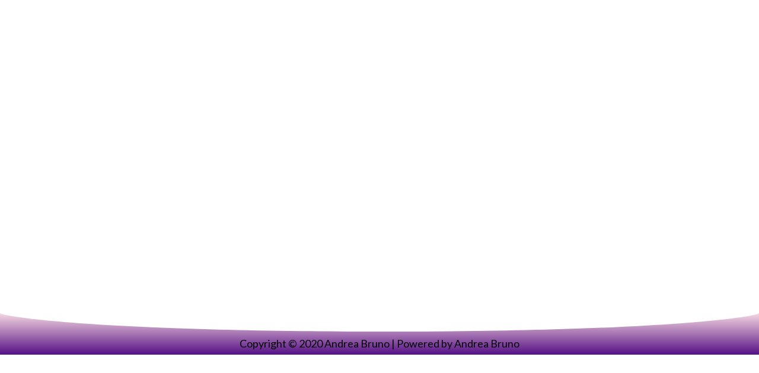

--- FILE ---
content_type: text/css
request_url: https://atraeabundanciayprosperidad.com/wp-content/uploads/elementor/css/post-21376.css?ver=1711721392
body_size: 167
content:
.elementor-kit-21376{--e-global-color-primary:#6EC1E4;--e-global-color-secondary:#54595F;--e-global-color-text:#7A7A7A;--e-global-color-accent:#61CE70;--e-global-color-6846aa8e:#4054B2;--e-global-color-5467c7cc:#23A455;--e-global-color-57a69f08:#FFF;--e-global-color-51c8240e:RGBA(177, 92, 236, 0.67);--e-global-color-695848b5:#B15CEC;--e-global-color-4d7db4f7:#A06EE4;--e-global-color-28a70ed4:#FFC1D1;--e-global-color-5c93f8e2:#F8DBE2;--e-global-color-3318f5a9:#86C2F3;--e-global-color-5f16f4f2:#8095D9;--e-global-color-125d3bbb:#FCD658;--e-global-color-19113fda:#F4D981;--e-global-color-3bd58cb3:#FDE8A0;--e-global-color-61b9c73c:#FFDF77;--e-global-color-1ebd8c1f:#000000;--e-global-color-6f996e9:#DD7C5F;--e-global-typography-primary-font-family:"Roboto";--e-global-typography-primary-font-weight:600;--e-global-typography-secondary-font-family:"Roboto Slab";--e-global-typography-secondary-font-weight:400;--e-global-typography-text-font-family:"Roboto";--e-global-typography-text-font-weight:400;--e-global-typography-accent-font-family:"Roboto";--e-global-typography-accent-font-weight:500;}.elementor-section.elementor-section-boxed > .elementor-container{max-width:1190px;}.e-con{--container-max-width:1190px;}.elementor-widget:not(:last-child){margin-block-end:20px;}.elementor-element{--widgets-spacing:20px 20px;}{}h1.entry-title{display:var(--page-title-display);}.elementor-kit-21376 e-page-transition{background-color:#FFBC7D;}@media(max-width:1024px){.elementor-section.elementor-section-boxed > .elementor-container{max-width:1024px;}.e-con{--container-max-width:1024px;}}@media(max-width:767px){.elementor-section.elementor-section-boxed > .elementor-container{max-width:767px;}.e-con{--container-max-width:767px;}}

--- FILE ---
content_type: text/css
request_url: https://atraeabundanciayprosperidad.com/wp-content/uploads/elementor/css/post-20466.css?ver=1711721393
body_size: -96
content:
.elementor-20466 .elementor-element.elementor-element-16f0527:not(.elementor-motion-effects-element-type-background), .elementor-20466 .elementor-element.elementor-element-16f0527 > .elementor-motion-effects-container > .elementor-motion-effects-layer{background-color:transparent;background-image:linear-gradient(180deg, #F8DBE2 0%, #561086 100%);}.elementor-20466 .elementor-element.elementor-element-16f0527{transition:background 0.3s, border 0.3s, border-radius 0.3s, box-shadow 0.3s;padding:33px 0px 0px 0px;}.elementor-20466 .elementor-element.elementor-element-16f0527 > .elementor-background-overlay{transition:background 0.3s, border-radius 0.3s, opacity 0.3s;}.elementor-20466 .elementor-element.elementor-element-16f0527 > .elementor-shape-top svg{height:33px;}.elementor-20466 .elementor-element.elementor-element-a33a32a{text-align:center;}@media(max-width:767px){.elementor-20466 .elementor-element.elementor-element-a33a32a .elementor-heading-title{font-size:0.8em;}}